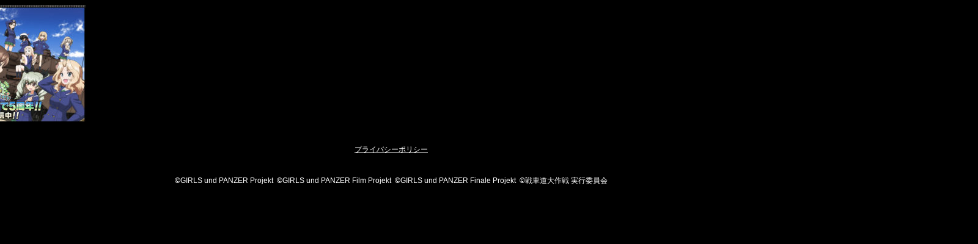

--- FILE ---
content_type: text/css
request_url: https://garupan-app.com/wp-content/themes/garupan/style.css?250930
body_size: 3565
content:
html{
  margin: 0 auto;  
	padding: 0px;        
	color: #fff;
	font-size: 90.%;
	font-family:'Lucida Grande','Hiragino Kaku Gothic ProN', 'ヒラギノ角ゴ ProN W3', Meiryo, メイリオ, sans-serif;
  height: 100%;
		width:100%;
}
body {
background-color:#000;
	position:absolute;
	left: 50%;
	margin-left: -800px; /*1600の半分*/
	width: 1600px;
}


.top_all{
	width:1600px;
	margin:0 auto;
}



/* :::::: 一番くじバナー ::::::  */

.bana0512{
border:solid 2px #fff;
margin-top: -5px;
}

/* :::::: header ::::::  */


header{
  height: 648px;
}

.headerbox{
    width: 1600px;
 background-position:  center center;
  text-align:center;
  margin: 0 auto; 
}



.headerleft{
    width: 292px;
  height: 648px;
    background: url('/wp-content/uploads/2018/11/top_left2018.jpg') no-repeat scroll 0 0 transparent;
float:left;
}
.headerright{
    width: 292px;
  height: 648px;
    background: url('/wp-content/uploads/2018/11/top_right2018.jpg') no-repeat scroll 0 0 transparent;
float:left;
}

.menu{
    width: 249px;
margin-left:750px;
margin-top:40px;
text-align:right;
}

.social{
    width: 165px;
    height: 255px;
margin-top:240px;
float:left;
}

.social img{
padding-top:5px;
}

.serial_left{
margin-top:420px;
float:right;
}


/*footer下ろし */

#footer	{
  height:100px;
    width: 100%;             
    bottom: 0;                                 
position:static;
}

.c{
	text-align: center; 
	font-family: "ヒラギノ角ゴ Pro W3","Hiragino Kaku Gothic Pro","メイリオ",Meiryo,Osaka,"ＭＳ Ｐゴシック","MS PGothic",sans-serif;
	font-size: 12px;
    width: 1600px;
padding:10px 0 20px 0;
    margin: 0 auto;  
	}

.privacylink{
    width: 800px;
padding:10px 0 0 0;
    margin: 0 auto;  
	text-align: center; 
	font-size: 12px;
}

a:link { color: #fff; }
a:visited { color: #fff; }
a:hover { color: #333; }
a:active { color: #fff; }



/* :::::: main ::::::  */

.main{
height:5390px;  
margin: 0 auto; 
}
.movie_button{
padding-top:130px;
margin: 0 auto;
}
.movie_button img{
  width: 364px; 
  height: 193px;
cursor: pointer;
cursor: hand;
border:solid 2px #fff;
}

.open-iframe_button{
  width: 364px; 
  height: 193px;
margin: 0 auto;
}
.internal_link{
padding-top:130px;
}
.internal_link img{
border:solid 2px #fff;
  width: 280px; 
  height: 74px;
}


.news_box{
  width: 1600px; 
  height: 927px;
  background: url('/wp-content/uploads/2025/09/news.jpg') no-repeat scroll 0 0 transparent;
  background-position:  center center;
  text-align:center;
}
.news_box2{
  width: 900px;
margin: 0 auto;
}
ul.recent{
  text-align:left;
    float: none;
	margin: 0 auto; 
    list-style: none outside none;
padding: 2px;
}


.newsline{
  width: 620px; 
  height: 250px;
margin: 83px auto 0;
overflow-y: scroll;
word-wrap: break-word;
word-break:break-all；
}

.timeline{
    width: 230px;
    margin-left:8px; 
    position: absolute;
    margin-top:83px;
  float:left;
}
.twitter-timeline { 
width:200%; height: 200px; 
	color: #fff;
}

.register{
    width: 1600px; 
  height: 614px;
    background: url('/wp-content/uploads/2023/10/touroku.jpg') no-repeat scroll 0 0 transparent;
background-position:  center center;
text-align:center;
}
.app_link{
    width: 750px; 
  height: 95px;
  padding-top:90px; 
  margin: 0 auto;
}
.cereal_link{
  padding-top:310px; 
}
.complet{
 width: 100%; 
  height: 347px;
    background: url('/wp-content/themes/garupan/img/top/tourokufx.jpg') no-repeat scroll 0 0 transparent;
background-position:  center center;
}

.topback{
    padding-top: 240px;
  margin: 0 auto;  
text-align:center;
}

.mailform{
    padding: 110px 0 0 170px;
   width: 550px;
  margin: 0 auto;  
}

dl.mail{
	position: relative;
   width: 550px;
  margin: 0 auto;  
}
dl.mail dt {
	background: #e84994;
	border: 1px solid #74244a;
	-moz-box-shadow: -1px -1px 1px rgba(000,000,000,0.3),1px 1px 1px rgba(255,255,255,1);
	-webkit-box-shadow: -1px -1px 1px rgba(000,000,000,0.3),1px 1px 1px rgba(255,255,255,1);
  height:40px;
    width: 430px;  
}
dl.mail dt input{
    padding: 10px;
  height:40px;
    width: 430px;  	
background:none;
	border:none;
}
dl.mail dd input{
	position: absolute;
	top:0;
	right:0;
	width:100px;
}
dl.mail dd input{
display:block;
 height:40px;
  background: #70b88e;
    border-top: 3px solid #DDD;
    border-left: 3px solid #DDD;
    border-right: 3px solid #BBB;
    border-bottom: 3px solid #BBB;
font-family: "KozGoPro-Light", "小塚ゴシック Pro L", "ヒラギノ角ゴ ProN W3", "Hiragino Kaku Gothic ProN", "游ゴシック", YuGothic, "メイリオ", Meiryo, sans-serif;
font-size:1.4em;
font-weight:bold;
    color:#111;
    padding: 0 10px;
text-align:center;
}
dl.mail dd input:hover {
	background: #17693b;
}

.animelink{
    width: 900px;
    height: 62px;
    position: absolute;
 top: 5927px;
text-align:center;
float:left;
margin-left: 35px; 
}

.about{
    width: 1600px;
 background-position:  center center;
  text-align:center;
}
.about3{
 width:990px;
 height:1507px;
    background: url('/wp-content/themes/garupan/img/top/about3.jpg') no-repeat scroll 0 0 transparent;
}


.aboutleft{
width: 305px;
    background: url('/wp-content/themes/garupan/img/top/leftbg.jpg') no-repeat scroll 0 0 transparent;
float:left;
}

.aboutcenter{
width: 990px;
float:left;
}

.aboutright{
width: 305px;
    background: url('/wp-content/themes/garupan/img/top/right_bg.jpg') no-repeat scroll 0 0 transparent;
float:left;
}

a.hover_img2{
    background-color:#000000;/*ここでマウスオーバーするときの色を設定できます。*/
    display:block;
}
a.hover_img2 img{
    transition:all 0.5s ease;/*ここでマウスオーバーが完了する時間や動きが設定できます。*/
}
a:hover.hover_img2 img{
    opacity: 0.7;/*ここでマウスオーバー時の透明度が設定できます。（各ブラウザ用）*/
    filter: alpha(opacity=70);/*ここでマウスオーバー時の透明度が設定できます。（各ブラウザ用）*/
}


.socialBtn .twitter{
float: left; 
margin: 0px 10px 0px 0px; 
padding: 0px; 
display: inline; 
width: 120px; 
}
.socialBtn .facebook{
float: left; 
margin: 8px 10px 0px 0px; 
padding: 0px; 
display: inline; 
width: 120px; 
}

.fade{
  height:37px;
}

/* :::::: news ::::::  */
.newspage{
background-color:#000;
  width:80%;
  height: 80%;
}

ul.recent li{
padding: 10px 10px 3px;
}


ul.recent {
    float: none;
	margin: 0 auto; 
    list-style: none outside none;
padding: 2px;
}


.date{
	font-size: 12px;
padding: 2px 10px 0 0;
    color: #fff;
}

.news_category1,.news_category2,.news_category3,.news_category4,.news_category5	{
padding: 2px 10px;
	font-size: 10px;
    color: #fff;
border-top-left-radius: 5px;
border-top-right-radius: 5px;
border-bottom-left-radius: 5px;
border-bottom-right-radius: 5px;
}
.news_category1{
	background: #f889c0;
}

.news_category2{
	background: #83df6e;
}

.news_category3{
	background: #45cbd6;
}

.news_category5{
	background: #CC99FF;
}

.news_category4{
	background: #ffbb66;
}

li span.notice ,li span.event ,li span.gacha ,li span.campaign,li span.update{
padding: 2px 10px;
	font-size: 10px;
    color: #fff;
border-top-left-radius: 5px;
border-top-right-radius: 5px;
border-bottom-left-radius: 5px;
border-bottom-right-radius: 5px;
}



li span.notice {
	background: #ffbb66;
}
li span.event {
	background: #45cbd6;
}
li span.gacha {
	background: #83df6e;
}

li span.campaign {
	background: #f889c0;
}

li span.update{
	background: #CC99FF;
}

.title{  
	font-size: 12px;
}

.title a:link,.title a:visited{
	color: #fff;
text-decoration: dotted 1px #fff;
}

.title a:active {
	color: #ccc;
text-decoration: none;
}
.title a:hover {
	color: #ccc;
text-decoration: none;
}


/* -- News コンテンツ-- */

.news_pege{
 width:1600px;
}
.heading{
width:100%;
 height:213px;
    background: url('/wp-content/themes/garupan/img/news/heading_bg.jpg') no-repeat scroll 0 0 transparent;
  background-position:  center center;
}
.heading_box{
 width:970px;
  text-align:center;
  padding-top:30px;
  margin: 0 auto; 
}
.news_contents{
width:100%;
 height:auto;
    background: url('/wp-content/themes/garupan/img/news/contents_bg.jpg') scroll 0 0 transparent;
  background-position:  center center;
background-repeat: repeat-y;

}

.list_heading{
width:100%;
 height:213px;
    background: url('/wp-content/themes/garupan/img/news/list_heading_bg.jpg') no-repeat scroll 0 0 transparent;
  background-position:  center center;
}
.list_news_contents{
width:100%;
 height:auto;
    background: url('/wp-content/themes/garupan/img/news/list_contents_bg.jpg') scroll 0 0 transparent;
  background-position:  center center;
background-repeat: repeat-y;
}
.news_contents_box{
 width:940px;
  margin: 0 auto;  
  color: #111;
}
.back_botton_box{
  text-align:right;
}

.news_contents_box a:link,.news_contents_box a:visited  {
	color: #c4a3bf;
}


.back_button {
	-moz-box-shadow:inset 0px 0px 0px 1px #ffffff;
	-webkit-box-shadow:inset 0px 0px 0px 1px #ffffff;
	box-shadow:inset 0px 0px 0px 1px #ffffff;
	background:-webkit-gradient( linear, left top, left bottom, color-stop(0.05, #ededed), color-stop(1, #dfdfdf) );
	background:-moz-linear-gradient( center top, #ededed 5%, #dfdfdf 100% );
	filter:progid:DXImageTransform.Microsoft.gradient(startColorstr='#ededed', endColorstr='#dfdfdf');
	background-color:#ededed;
	-webkit-border-top-left-radius:14px;
	-moz-border-radius-topleft:14px;
	border-top-left-radius:14px;
	-webkit-border-top-right-radius:14px;
	-moz-border-radius-topright:14px;
	border-top-right-radius:14px;
	-webkit-border-bottom-right-radius:14px;
	-moz-border-radius-bottomright:14px;
	border-bottom-right-radius:14px;
	-webkit-border-bottom-left-radius:14px;
	-moz-border-radius-bottomleft:14px;
	border-bottom-left-radius:14px;
text-indent:0;
	border:1px solid #dcdcdc;
	display:inline-block;
	color:#777777;
	font-family:Trebuchet MS;
	font-size:18px;
	font-weight:bold;
	font-style:normal;
height:46px;
	line-height:46px;
width:141px;
	text-decoration:none;
	text-align:center;
	text-shadow:1px -1px 0px #ffffff;
}.back_button:hover {
	background:-webkit-gradient( linear, left top, left bottom, color-stop(0.05, #dfdfdf), color-stop(1, #ededed) );
	background:-moz-linear-gradient( center top, #dfdfdf 5%, #ededed 100% );
	filter:progid:DXImageTransform.Microsoft.gradient(startColorstr='#dfdfdf', endColorstr='#ededed');
	background-color:#dfdfdf;
}.back_button:active {
	position:relative;
	top:1px;
}
hr {
	border-top: 1px dashed #8c8b8b;
}

.news_img{
  text-align:center;
}

table.newstext_table{
	border-collapse: separate;
	border-spacing: 0;
	border-top: 1px solid #ccc;
	border-left: 1px solid #ccc;
}

table.newstext_table th,table.newstext_table td{
padding-right:10px;
color:#000;
	border-right: 1px solid #ccc;
	border-bottom: 1px solid #ccc;
	border-top: 1px solid #fff;
	border-left: 1px solid #fff;

}
table.newstext_table th{
	border-right: 1px solid #ccc;
	border-bottom: 1px solid #ccc;
	border-top: 1px solid #fff;
	border-left: 1px solid #fff;

}
table.newstext_table td{

	border-right: 1px solid #ccc;
	border-bottom: 1px solid #ccc;


}

.news_heading{
position: relative;
padding: 0.1em 0.5em;
background: -moz-linear-gradient(to right, rgb(255, 224, 224), transparent);
background: -webkit-linear-gradient(to right, rgb(255, 224, 224), transparent);
background: linear-gradient(to right, rgb(255, 224, 224), transparent);
font-weight: bold;
font-size: 120%;
}



.round_heading,.round_heading2,.round_heading3{
padding: 2px 10px;
 width:350px;
    color: #fff;
border-top-left-radius: 7px;
border-top-right-radius: 7px;
border-bottom-left-radius: 7px;
border-bottom-right-radius: 7px;
}

.round_heading {
	background: #ff69b4;
}

.round_heading2{
	background: #ffa500;
}

.round_heading3{
	background: #ff6347;
}
/* -- 略 -- */
